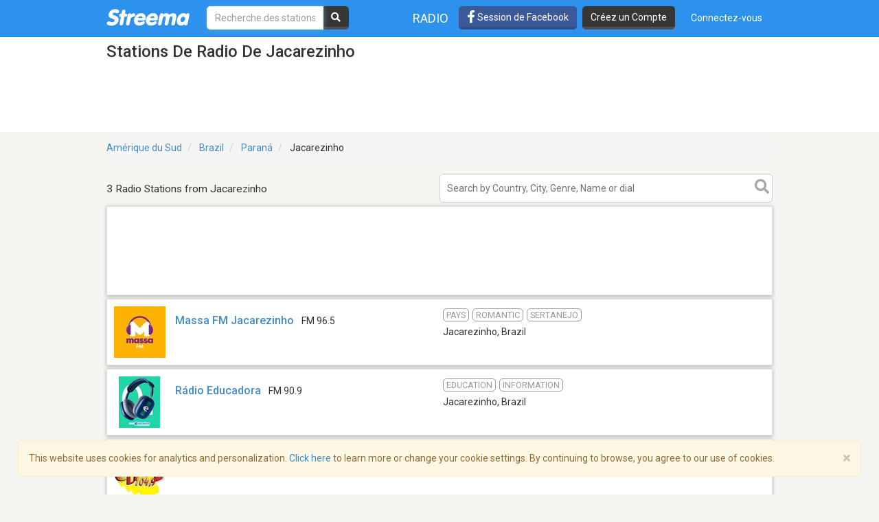

--- FILE ---
content_type: text/html; charset=utf-8
request_url: https://www.google.com/recaptcha/api2/aframe
body_size: -86
content:
<!DOCTYPE HTML><html><head><meta http-equiv="content-type" content="text/html; charset=UTF-8"></head><body><script nonce="S8hBS1PNMf183Myb8EQfRQ">/** Anti-fraud and anti-abuse applications only. See google.com/recaptcha */ try{var clients={'sodar':'https://pagead2.googlesyndication.com/pagead/sodar?'};window.addEventListener("message",function(a){try{if(a.source===window.parent){var b=JSON.parse(a.data);var c=clients[b['id']];if(c){var d=document.createElement('img');d.src=c+b['params']+'&rc='+(localStorage.getItem("rc::a")?sessionStorage.getItem("rc::b"):"");window.document.body.appendChild(d);sessionStorage.setItem("rc::e",parseInt(sessionStorage.getItem("rc::e")||0)+1);localStorage.setItem("rc::h",'1769575994417');}}}catch(b){}});window.parent.postMessage("_grecaptcha_ready", "*");}catch(b){}</script></body></html>

--- FILE ---
content_type: application/javascript; charset=utf-8
request_url: https://fundingchoicesmessages.google.com/f/AGSKWxW0eqTh-mlqTY_25YEqrLaKXvnQVO5230Q7HPKLPIEVkjXm2IluIqx7LEd9kH8ShooPfrJZKTmx5-SR_ZN_L4QSt0k176kSj9J7aYW7LmpS_D_J1-Via_1QuW1h7a4hV6kW6gFtllxfNjG91ogrfI6wlr9ZeGeCljX9T8D186EL-AZgd0p8F6wttfQF/_/adplace5_/GoogleDFP.-ad-util./savvyads./ad_announce.
body_size: -1285
content:
window['607e669b-5df0-45df-924a-ed85428b895e'] = true;

--- FILE ---
content_type: application/javascript; charset=utf-8
request_url: https://fundingchoicesmessages.google.com/f/AGSKWxXuzPFkgQ8JPR6GAzNPgVDpiKWbbjMCKua_EGgqETBWl3Gw9Qxe5-mX2_3m6fofkNfVZLT1Gyxuz57IhWCHB0zhX7gp6jPKMfRc9nDAW8csRWSk36jN32kNDw9u23QWcPPUyp0ptg==?fccs=W251bGwsbnVsbCxudWxsLG51bGwsbnVsbCxudWxsLFsxNzY5NTc1OTkzLDU3MzAwMDAwMF0sbnVsbCxudWxsLG51bGwsW251bGwsWzddXSwiaHR0cHM6Ly9mci5zdHJlZW1hLmNvbS9yYWRpb3MvSmFjYXJlemluaG8tMzU1MjgiLG51bGwsW1s4LCJrNjFQQmptazZPMCJdLFs5LCJlbi1VUyJdLFsxOSwiMiJdLFsxNywiWzBdIl0sWzI0LCIiXSxbMjksImZhbHNlIl1dXQ
body_size: -212
content:
if (typeof __googlefc.fcKernelManager.run === 'function') {"use strict";this.default_ContributorServingResponseClientJs=this.default_ContributorServingResponseClientJs||{};(function(_){var window=this;
try{
var QH=function(a){this.A=_.t(a)};_.u(QH,_.J);var RH=_.ed(QH);var SH=function(a,b,c){this.B=a;this.params=b;this.j=c;this.l=_.F(this.params,4);this.o=new _.dh(this.B.document,_.O(this.params,3),new _.Qg(_.Qk(this.j)))};SH.prototype.run=function(){if(_.P(this.params,10)){var a=this.o;var b=_.eh(a);b=_.Od(b,4);_.ih(a,b)}a=_.Rk(this.j)?_.be(_.Rk(this.j)):new _.de;_.ee(a,9);_.F(a,4)!==1&&_.G(a,4,this.l===2||this.l===3?1:2);_.Fg(this.params,5)&&(b=_.O(this.params,5),_.hg(a,6,b));return a};var TH=function(){};TH.prototype.run=function(a,b){var c,d;return _.v(function(e){c=RH(b);d=(new SH(a,c,_.A(c,_.Pk,2))).run();return e.return({ia:_.L(d)})})};_.Tk(8,new TH);
}catch(e){_._DumpException(e)}
}).call(this,this.default_ContributorServingResponseClientJs);
// Google Inc.

//# sourceURL=/_/mss/boq-content-ads-contributor/_/js/k=boq-content-ads-contributor.ContributorServingResponseClientJs.en_US.k61PBjmk6O0.es5.O/d=1/exm=kernel_loader,loader_js_executable/ed=1/rs=AJlcJMztj-kAdg6DB63MlSG3pP52LjSptg/m=web_iab_tcf_v2_signal_executable
__googlefc.fcKernelManager.run('\x5b\x5b\x5b8,\x22\x5bnull,\x5b\x5bnull,null,null,\\\x22https:\/\/fundingchoicesmessages.google.com\/f\/AGSKWxUap1a7ADvq6a4Kqlg87OcqdLTJPmh5VL2Bnp6_bwJ08N_PvKS8e-nZDuA5KdcFjsBRMJHuBxjl1c4DoRnsVpGSRN-krb2slTLDxZC5IpOqtOAY9c8UXINz1Krz34g7G_C6TF9UBw\\\\u003d\\\\u003d\\\x22\x5d,null,null,\x5bnull,null,null,\\\x22https:\/\/fundingchoicesmessages.google.com\/el\/AGSKWxUrSWV0iq_OUvOZSLpyUZap1Epq45yDJnIZp1tzGw2Zm-dfmxLoSoJrSkx38Ptu8asjgDT9mL8GGpGJhDqwxV47zBIH-FhqCQPYE1F2vnSCXmVKL56TLW-Ee5EtSG2r8azcT50eqw\\\\u003d\\\\u003d\\\x22\x5d,null,\x5bnull,\x5b7\x5d\x5d\x5d,\\\x22streema.com\\\x22,1,\\\x22en\\\x22,null,null,null,null,1\x5d\x22\x5d\x5d,\x5bnull,null,null,\x22https:\/\/fundingchoicesmessages.google.com\/f\/AGSKWxU7FJ85F_s011wfKbUu5j6YGSNIf_dVi7gGAkU4J5-sfNBA-Kr8EF4yOPt8lyIx6ScLjRyst-4FxcWJHX_lhe-wld_u5iTKwoaL8c7O-VwTecZmtZ3MBMao5_Ja9TzMtjCmlg2q5Q\\u003d\\u003d\x22\x5d\x5d');}